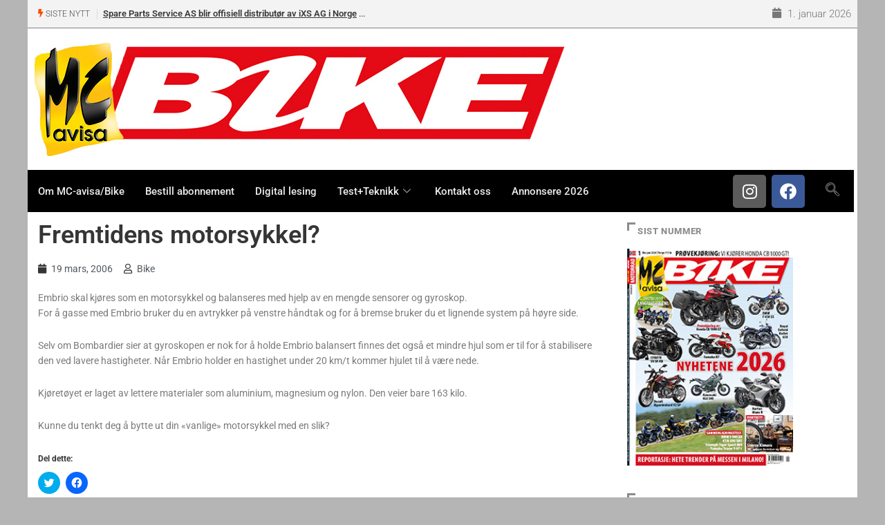

--- FILE ---
content_type: text/html; charset=utf-8
request_url: https://www.google.com/recaptcha/api2/anchor?ar=1&k=6Lca2aMUAAAAALiia3uujxL9ZQL3bwAlHN3D93Er&co=aHR0cHM6Ly93d3cuYmlrZS5ubzo0NDM.&hl=en&v=7gg7H51Q-naNfhmCP3_R47ho&size=invisible&anchor-ms=20000&execute-ms=30000&cb=haybck4ixmuh
body_size: 48429
content:
<!DOCTYPE HTML><html dir="ltr" lang="en"><head><meta http-equiv="Content-Type" content="text/html; charset=UTF-8">
<meta http-equiv="X-UA-Compatible" content="IE=edge">
<title>reCAPTCHA</title>
<style type="text/css">
/* cyrillic-ext */
@font-face {
  font-family: 'Roboto';
  font-style: normal;
  font-weight: 400;
  font-stretch: 100%;
  src: url(//fonts.gstatic.com/s/roboto/v48/KFO7CnqEu92Fr1ME7kSn66aGLdTylUAMa3GUBHMdazTgWw.woff2) format('woff2');
  unicode-range: U+0460-052F, U+1C80-1C8A, U+20B4, U+2DE0-2DFF, U+A640-A69F, U+FE2E-FE2F;
}
/* cyrillic */
@font-face {
  font-family: 'Roboto';
  font-style: normal;
  font-weight: 400;
  font-stretch: 100%;
  src: url(//fonts.gstatic.com/s/roboto/v48/KFO7CnqEu92Fr1ME7kSn66aGLdTylUAMa3iUBHMdazTgWw.woff2) format('woff2');
  unicode-range: U+0301, U+0400-045F, U+0490-0491, U+04B0-04B1, U+2116;
}
/* greek-ext */
@font-face {
  font-family: 'Roboto';
  font-style: normal;
  font-weight: 400;
  font-stretch: 100%;
  src: url(//fonts.gstatic.com/s/roboto/v48/KFO7CnqEu92Fr1ME7kSn66aGLdTylUAMa3CUBHMdazTgWw.woff2) format('woff2');
  unicode-range: U+1F00-1FFF;
}
/* greek */
@font-face {
  font-family: 'Roboto';
  font-style: normal;
  font-weight: 400;
  font-stretch: 100%;
  src: url(//fonts.gstatic.com/s/roboto/v48/KFO7CnqEu92Fr1ME7kSn66aGLdTylUAMa3-UBHMdazTgWw.woff2) format('woff2');
  unicode-range: U+0370-0377, U+037A-037F, U+0384-038A, U+038C, U+038E-03A1, U+03A3-03FF;
}
/* math */
@font-face {
  font-family: 'Roboto';
  font-style: normal;
  font-weight: 400;
  font-stretch: 100%;
  src: url(//fonts.gstatic.com/s/roboto/v48/KFO7CnqEu92Fr1ME7kSn66aGLdTylUAMawCUBHMdazTgWw.woff2) format('woff2');
  unicode-range: U+0302-0303, U+0305, U+0307-0308, U+0310, U+0312, U+0315, U+031A, U+0326-0327, U+032C, U+032F-0330, U+0332-0333, U+0338, U+033A, U+0346, U+034D, U+0391-03A1, U+03A3-03A9, U+03B1-03C9, U+03D1, U+03D5-03D6, U+03F0-03F1, U+03F4-03F5, U+2016-2017, U+2034-2038, U+203C, U+2040, U+2043, U+2047, U+2050, U+2057, U+205F, U+2070-2071, U+2074-208E, U+2090-209C, U+20D0-20DC, U+20E1, U+20E5-20EF, U+2100-2112, U+2114-2115, U+2117-2121, U+2123-214F, U+2190, U+2192, U+2194-21AE, U+21B0-21E5, U+21F1-21F2, U+21F4-2211, U+2213-2214, U+2216-22FF, U+2308-230B, U+2310, U+2319, U+231C-2321, U+2336-237A, U+237C, U+2395, U+239B-23B7, U+23D0, U+23DC-23E1, U+2474-2475, U+25AF, U+25B3, U+25B7, U+25BD, U+25C1, U+25CA, U+25CC, U+25FB, U+266D-266F, U+27C0-27FF, U+2900-2AFF, U+2B0E-2B11, U+2B30-2B4C, U+2BFE, U+3030, U+FF5B, U+FF5D, U+1D400-1D7FF, U+1EE00-1EEFF;
}
/* symbols */
@font-face {
  font-family: 'Roboto';
  font-style: normal;
  font-weight: 400;
  font-stretch: 100%;
  src: url(//fonts.gstatic.com/s/roboto/v48/KFO7CnqEu92Fr1ME7kSn66aGLdTylUAMaxKUBHMdazTgWw.woff2) format('woff2');
  unicode-range: U+0001-000C, U+000E-001F, U+007F-009F, U+20DD-20E0, U+20E2-20E4, U+2150-218F, U+2190, U+2192, U+2194-2199, U+21AF, U+21E6-21F0, U+21F3, U+2218-2219, U+2299, U+22C4-22C6, U+2300-243F, U+2440-244A, U+2460-24FF, U+25A0-27BF, U+2800-28FF, U+2921-2922, U+2981, U+29BF, U+29EB, U+2B00-2BFF, U+4DC0-4DFF, U+FFF9-FFFB, U+10140-1018E, U+10190-1019C, U+101A0, U+101D0-101FD, U+102E0-102FB, U+10E60-10E7E, U+1D2C0-1D2D3, U+1D2E0-1D37F, U+1F000-1F0FF, U+1F100-1F1AD, U+1F1E6-1F1FF, U+1F30D-1F30F, U+1F315, U+1F31C, U+1F31E, U+1F320-1F32C, U+1F336, U+1F378, U+1F37D, U+1F382, U+1F393-1F39F, U+1F3A7-1F3A8, U+1F3AC-1F3AF, U+1F3C2, U+1F3C4-1F3C6, U+1F3CA-1F3CE, U+1F3D4-1F3E0, U+1F3ED, U+1F3F1-1F3F3, U+1F3F5-1F3F7, U+1F408, U+1F415, U+1F41F, U+1F426, U+1F43F, U+1F441-1F442, U+1F444, U+1F446-1F449, U+1F44C-1F44E, U+1F453, U+1F46A, U+1F47D, U+1F4A3, U+1F4B0, U+1F4B3, U+1F4B9, U+1F4BB, U+1F4BF, U+1F4C8-1F4CB, U+1F4D6, U+1F4DA, U+1F4DF, U+1F4E3-1F4E6, U+1F4EA-1F4ED, U+1F4F7, U+1F4F9-1F4FB, U+1F4FD-1F4FE, U+1F503, U+1F507-1F50B, U+1F50D, U+1F512-1F513, U+1F53E-1F54A, U+1F54F-1F5FA, U+1F610, U+1F650-1F67F, U+1F687, U+1F68D, U+1F691, U+1F694, U+1F698, U+1F6AD, U+1F6B2, U+1F6B9-1F6BA, U+1F6BC, U+1F6C6-1F6CF, U+1F6D3-1F6D7, U+1F6E0-1F6EA, U+1F6F0-1F6F3, U+1F6F7-1F6FC, U+1F700-1F7FF, U+1F800-1F80B, U+1F810-1F847, U+1F850-1F859, U+1F860-1F887, U+1F890-1F8AD, U+1F8B0-1F8BB, U+1F8C0-1F8C1, U+1F900-1F90B, U+1F93B, U+1F946, U+1F984, U+1F996, U+1F9E9, U+1FA00-1FA6F, U+1FA70-1FA7C, U+1FA80-1FA89, U+1FA8F-1FAC6, U+1FACE-1FADC, U+1FADF-1FAE9, U+1FAF0-1FAF8, U+1FB00-1FBFF;
}
/* vietnamese */
@font-face {
  font-family: 'Roboto';
  font-style: normal;
  font-weight: 400;
  font-stretch: 100%;
  src: url(//fonts.gstatic.com/s/roboto/v48/KFO7CnqEu92Fr1ME7kSn66aGLdTylUAMa3OUBHMdazTgWw.woff2) format('woff2');
  unicode-range: U+0102-0103, U+0110-0111, U+0128-0129, U+0168-0169, U+01A0-01A1, U+01AF-01B0, U+0300-0301, U+0303-0304, U+0308-0309, U+0323, U+0329, U+1EA0-1EF9, U+20AB;
}
/* latin-ext */
@font-face {
  font-family: 'Roboto';
  font-style: normal;
  font-weight: 400;
  font-stretch: 100%;
  src: url(//fonts.gstatic.com/s/roboto/v48/KFO7CnqEu92Fr1ME7kSn66aGLdTylUAMa3KUBHMdazTgWw.woff2) format('woff2');
  unicode-range: U+0100-02BA, U+02BD-02C5, U+02C7-02CC, U+02CE-02D7, U+02DD-02FF, U+0304, U+0308, U+0329, U+1D00-1DBF, U+1E00-1E9F, U+1EF2-1EFF, U+2020, U+20A0-20AB, U+20AD-20C0, U+2113, U+2C60-2C7F, U+A720-A7FF;
}
/* latin */
@font-face {
  font-family: 'Roboto';
  font-style: normal;
  font-weight: 400;
  font-stretch: 100%;
  src: url(//fonts.gstatic.com/s/roboto/v48/KFO7CnqEu92Fr1ME7kSn66aGLdTylUAMa3yUBHMdazQ.woff2) format('woff2');
  unicode-range: U+0000-00FF, U+0131, U+0152-0153, U+02BB-02BC, U+02C6, U+02DA, U+02DC, U+0304, U+0308, U+0329, U+2000-206F, U+20AC, U+2122, U+2191, U+2193, U+2212, U+2215, U+FEFF, U+FFFD;
}
/* cyrillic-ext */
@font-face {
  font-family: 'Roboto';
  font-style: normal;
  font-weight: 500;
  font-stretch: 100%;
  src: url(//fonts.gstatic.com/s/roboto/v48/KFO7CnqEu92Fr1ME7kSn66aGLdTylUAMa3GUBHMdazTgWw.woff2) format('woff2');
  unicode-range: U+0460-052F, U+1C80-1C8A, U+20B4, U+2DE0-2DFF, U+A640-A69F, U+FE2E-FE2F;
}
/* cyrillic */
@font-face {
  font-family: 'Roboto';
  font-style: normal;
  font-weight: 500;
  font-stretch: 100%;
  src: url(//fonts.gstatic.com/s/roboto/v48/KFO7CnqEu92Fr1ME7kSn66aGLdTylUAMa3iUBHMdazTgWw.woff2) format('woff2');
  unicode-range: U+0301, U+0400-045F, U+0490-0491, U+04B0-04B1, U+2116;
}
/* greek-ext */
@font-face {
  font-family: 'Roboto';
  font-style: normal;
  font-weight: 500;
  font-stretch: 100%;
  src: url(//fonts.gstatic.com/s/roboto/v48/KFO7CnqEu92Fr1ME7kSn66aGLdTylUAMa3CUBHMdazTgWw.woff2) format('woff2');
  unicode-range: U+1F00-1FFF;
}
/* greek */
@font-face {
  font-family: 'Roboto';
  font-style: normal;
  font-weight: 500;
  font-stretch: 100%;
  src: url(//fonts.gstatic.com/s/roboto/v48/KFO7CnqEu92Fr1ME7kSn66aGLdTylUAMa3-UBHMdazTgWw.woff2) format('woff2');
  unicode-range: U+0370-0377, U+037A-037F, U+0384-038A, U+038C, U+038E-03A1, U+03A3-03FF;
}
/* math */
@font-face {
  font-family: 'Roboto';
  font-style: normal;
  font-weight: 500;
  font-stretch: 100%;
  src: url(//fonts.gstatic.com/s/roboto/v48/KFO7CnqEu92Fr1ME7kSn66aGLdTylUAMawCUBHMdazTgWw.woff2) format('woff2');
  unicode-range: U+0302-0303, U+0305, U+0307-0308, U+0310, U+0312, U+0315, U+031A, U+0326-0327, U+032C, U+032F-0330, U+0332-0333, U+0338, U+033A, U+0346, U+034D, U+0391-03A1, U+03A3-03A9, U+03B1-03C9, U+03D1, U+03D5-03D6, U+03F0-03F1, U+03F4-03F5, U+2016-2017, U+2034-2038, U+203C, U+2040, U+2043, U+2047, U+2050, U+2057, U+205F, U+2070-2071, U+2074-208E, U+2090-209C, U+20D0-20DC, U+20E1, U+20E5-20EF, U+2100-2112, U+2114-2115, U+2117-2121, U+2123-214F, U+2190, U+2192, U+2194-21AE, U+21B0-21E5, U+21F1-21F2, U+21F4-2211, U+2213-2214, U+2216-22FF, U+2308-230B, U+2310, U+2319, U+231C-2321, U+2336-237A, U+237C, U+2395, U+239B-23B7, U+23D0, U+23DC-23E1, U+2474-2475, U+25AF, U+25B3, U+25B7, U+25BD, U+25C1, U+25CA, U+25CC, U+25FB, U+266D-266F, U+27C0-27FF, U+2900-2AFF, U+2B0E-2B11, U+2B30-2B4C, U+2BFE, U+3030, U+FF5B, U+FF5D, U+1D400-1D7FF, U+1EE00-1EEFF;
}
/* symbols */
@font-face {
  font-family: 'Roboto';
  font-style: normal;
  font-weight: 500;
  font-stretch: 100%;
  src: url(//fonts.gstatic.com/s/roboto/v48/KFO7CnqEu92Fr1ME7kSn66aGLdTylUAMaxKUBHMdazTgWw.woff2) format('woff2');
  unicode-range: U+0001-000C, U+000E-001F, U+007F-009F, U+20DD-20E0, U+20E2-20E4, U+2150-218F, U+2190, U+2192, U+2194-2199, U+21AF, U+21E6-21F0, U+21F3, U+2218-2219, U+2299, U+22C4-22C6, U+2300-243F, U+2440-244A, U+2460-24FF, U+25A0-27BF, U+2800-28FF, U+2921-2922, U+2981, U+29BF, U+29EB, U+2B00-2BFF, U+4DC0-4DFF, U+FFF9-FFFB, U+10140-1018E, U+10190-1019C, U+101A0, U+101D0-101FD, U+102E0-102FB, U+10E60-10E7E, U+1D2C0-1D2D3, U+1D2E0-1D37F, U+1F000-1F0FF, U+1F100-1F1AD, U+1F1E6-1F1FF, U+1F30D-1F30F, U+1F315, U+1F31C, U+1F31E, U+1F320-1F32C, U+1F336, U+1F378, U+1F37D, U+1F382, U+1F393-1F39F, U+1F3A7-1F3A8, U+1F3AC-1F3AF, U+1F3C2, U+1F3C4-1F3C6, U+1F3CA-1F3CE, U+1F3D4-1F3E0, U+1F3ED, U+1F3F1-1F3F3, U+1F3F5-1F3F7, U+1F408, U+1F415, U+1F41F, U+1F426, U+1F43F, U+1F441-1F442, U+1F444, U+1F446-1F449, U+1F44C-1F44E, U+1F453, U+1F46A, U+1F47D, U+1F4A3, U+1F4B0, U+1F4B3, U+1F4B9, U+1F4BB, U+1F4BF, U+1F4C8-1F4CB, U+1F4D6, U+1F4DA, U+1F4DF, U+1F4E3-1F4E6, U+1F4EA-1F4ED, U+1F4F7, U+1F4F9-1F4FB, U+1F4FD-1F4FE, U+1F503, U+1F507-1F50B, U+1F50D, U+1F512-1F513, U+1F53E-1F54A, U+1F54F-1F5FA, U+1F610, U+1F650-1F67F, U+1F687, U+1F68D, U+1F691, U+1F694, U+1F698, U+1F6AD, U+1F6B2, U+1F6B9-1F6BA, U+1F6BC, U+1F6C6-1F6CF, U+1F6D3-1F6D7, U+1F6E0-1F6EA, U+1F6F0-1F6F3, U+1F6F7-1F6FC, U+1F700-1F7FF, U+1F800-1F80B, U+1F810-1F847, U+1F850-1F859, U+1F860-1F887, U+1F890-1F8AD, U+1F8B0-1F8BB, U+1F8C0-1F8C1, U+1F900-1F90B, U+1F93B, U+1F946, U+1F984, U+1F996, U+1F9E9, U+1FA00-1FA6F, U+1FA70-1FA7C, U+1FA80-1FA89, U+1FA8F-1FAC6, U+1FACE-1FADC, U+1FADF-1FAE9, U+1FAF0-1FAF8, U+1FB00-1FBFF;
}
/* vietnamese */
@font-face {
  font-family: 'Roboto';
  font-style: normal;
  font-weight: 500;
  font-stretch: 100%;
  src: url(//fonts.gstatic.com/s/roboto/v48/KFO7CnqEu92Fr1ME7kSn66aGLdTylUAMa3OUBHMdazTgWw.woff2) format('woff2');
  unicode-range: U+0102-0103, U+0110-0111, U+0128-0129, U+0168-0169, U+01A0-01A1, U+01AF-01B0, U+0300-0301, U+0303-0304, U+0308-0309, U+0323, U+0329, U+1EA0-1EF9, U+20AB;
}
/* latin-ext */
@font-face {
  font-family: 'Roboto';
  font-style: normal;
  font-weight: 500;
  font-stretch: 100%;
  src: url(//fonts.gstatic.com/s/roboto/v48/KFO7CnqEu92Fr1ME7kSn66aGLdTylUAMa3KUBHMdazTgWw.woff2) format('woff2');
  unicode-range: U+0100-02BA, U+02BD-02C5, U+02C7-02CC, U+02CE-02D7, U+02DD-02FF, U+0304, U+0308, U+0329, U+1D00-1DBF, U+1E00-1E9F, U+1EF2-1EFF, U+2020, U+20A0-20AB, U+20AD-20C0, U+2113, U+2C60-2C7F, U+A720-A7FF;
}
/* latin */
@font-face {
  font-family: 'Roboto';
  font-style: normal;
  font-weight: 500;
  font-stretch: 100%;
  src: url(//fonts.gstatic.com/s/roboto/v48/KFO7CnqEu92Fr1ME7kSn66aGLdTylUAMa3yUBHMdazQ.woff2) format('woff2');
  unicode-range: U+0000-00FF, U+0131, U+0152-0153, U+02BB-02BC, U+02C6, U+02DA, U+02DC, U+0304, U+0308, U+0329, U+2000-206F, U+20AC, U+2122, U+2191, U+2193, U+2212, U+2215, U+FEFF, U+FFFD;
}
/* cyrillic-ext */
@font-face {
  font-family: 'Roboto';
  font-style: normal;
  font-weight: 900;
  font-stretch: 100%;
  src: url(//fonts.gstatic.com/s/roboto/v48/KFO7CnqEu92Fr1ME7kSn66aGLdTylUAMa3GUBHMdazTgWw.woff2) format('woff2');
  unicode-range: U+0460-052F, U+1C80-1C8A, U+20B4, U+2DE0-2DFF, U+A640-A69F, U+FE2E-FE2F;
}
/* cyrillic */
@font-face {
  font-family: 'Roboto';
  font-style: normal;
  font-weight: 900;
  font-stretch: 100%;
  src: url(//fonts.gstatic.com/s/roboto/v48/KFO7CnqEu92Fr1ME7kSn66aGLdTylUAMa3iUBHMdazTgWw.woff2) format('woff2');
  unicode-range: U+0301, U+0400-045F, U+0490-0491, U+04B0-04B1, U+2116;
}
/* greek-ext */
@font-face {
  font-family: 'Roboto';
  font-style: normal;
  font-weight: 900;
  font-stretch: 100%;
  src: url(//fonts.gstatic.com/s/roboto/v48/KFO7CnqEu92Fr1ME7kSn66aGLdTylUAMa3CUBHMdazTgWw.woff2) format('woff2');
  unicode-range: U+1F00-1FFF;
}
/* greek */
@font-face {
  font-family: 'Roboto';
  font-style: normal;
  font-weight: 900;
  font-stretch: 100%;
  src: url(//fonts.gstatic.com/s/roboto/v48/KFO7CnqEu92Fr1ME7kSn66aGLdTylUAMa3-UBHMdazTgWw.woff2) format('woff2');
  unicode-range: U+0370-0377, U+037A-037F, U+0384-038A, U+038C, U+038E-03A1, U+03A3-03FF;
}
/* math */
@font-face {
  font-family: 'Roboto';
  font-style: normal;
  font-weight: 900;
  font-stretch: 100%;
  src: url(//fonts.gstatic.com/s/roboto/v48/KFO7CnqEu92Fr1ME7kSn66aGLdTylUAMawCUBHMdazTgWw.woff2) format('woff2');
  unicode-range: U+0302-0303, U+0305, U+0307-0308, U+0310, U+0312, U+0315, U+031A, U+0326-0327, U+032C, U+032F-0330, U+0332-0333, U+0338, U+033A, U+0346, U+034D, U+0391-03A1, U+03A3-03A9, U+03B1-03C9, U+03D1, U+03D5-03D6, U+03F0-03F1, U+03F4-03F5, U+2016-2017, U+2034-2038, U+203C, U+2040, U+2043, U+2047, U+2050, U+2057, U+205F, U+2070-2071, U+2074-208E, U+2090-209C, U+20D0-20DC, U+20E1, U+20E5-20EF, U+2100-2112, U+2114-2115, U+2117-2121, U+2123-214F, U+2190, U+2192, U+2194-21AE, U+21B0-21E5, U+21F1-21F2, U+21F4-2211, U+2213-2214, U+2216-22FF, U+2308-230B, U+2310, U+2319, U+231C-2321, U+2336-237A, U+237C, U+2395, U+239B-23B7, U+23D0, U+23DC-23E1, U+2474-2475, U+25AF, U+25B3, U+25B7, U+25BD, U+25C1, U+25CA, U+25CC, U+25FB, U+266D-266F, U+27C0-27FF, U+2900-2AFF, U+2B0E-2B11, U+2B30-2B4C, U+2BFE, U+3030, U+FF5B, U+FF5D, U+1D400-1D7FF, U+1EE00-1EEFF;
}
/* symbols */
@font-face {
  font-family: 'Roboto';
  font-style: normal;
  font-weight: 900;
  font-stretch: 100%;
  src: url(//fonts.gstatic.com/s/roboto/v48/KFO7CnqEu92Fr1ME7kSn66aGLdTylUAMaxKUBHMdazTgWw.woff2) format('woff2');
  unicode-range: U+0001-000C, U+000E-001F, U+007F-009F, U+20DD-20E0, U+20E2-20E4, U+2150-218F, U+2190, U+2192, U+2194-2199, U+21AF, U+21E6-21F0, U+21F3, U+2218-2219, U+2299, U+22C4-22C6, U+2300-243F, U+2440-244A, U+2460-24FF, U+25A0-27BF, U+2800-28FF, U+2921-2922, U+2981, U+29BF, U+29EB, U+2B00-2BFF, U+4DC0-4DFF, U+FFF9-FFFB, U+10140-1018E, U+10190-1019C, U+101A0, U+101D0-101FD, U+102E0-102FB, U+10E60-10E7E, U+1D2C0-1D2D3, U+1D2E0-1D37F, U+1F000-1F0FF, U+1F100-1F1AD, U+1F1E6-1F1FF, U+1F30D-1F30F, U+1F315, U+1F31C, U+1F31E, U+1F320-1F32C, U+1F336, U+1F378, U+1F37D, U+1F382, U+1F393-1F39F, U+1F3A7-1F3A8, U+1F3AC-1F3AF, U+1F3C2, U+1F3C4-1F3C6, U+1F3CA-1F3CE, U+1F3D4-1F3E0, U+1F3ED, U+1F3F1-1F3F3, U+1F3F5-1F3F7, U+1F408, U+1F415, U+1F41F, U+1F426, U+1F43F, U+1F441-1F442, U+1F444, U+1F446-1F449, U+1F44C-1F44E, U+1F453, U+1F46A, U+1F47D, U+1F4A3, U+1F4B0, U+1F4B3, U+1F4B9, U+1F4BB, U+1F4BF, U+1F4C8-1F4CB, U+1F4D6, U+1F4DA, U+1F4DF, U+1F4E3-1F4E6, U+1F4EA-1F4ED, U+1F4F7, U+1F4F9-1F4FB, U+1F4FD-1F4FE, U+1F503, U+1F507-1F50B, U+1F50D, U+1F512-1F513, U+1F53E-1F54A, U+1F54F-1F5FA, U+1F610, U+1F650-1F67F, U+1F687, U+1F68D, U+1F691, U+1F694, U+1F698, U+1F6AD, U+1F6B2, U+1F6B9-1F6BA, U+1F6BC, U+1F6C6-1F6CF, U+1F6D3-1F6D7, U+1F6E0-1F6EA, U+1F6F0-1F6F3, U+1F6F7-1F6FC, U+1F700-1F7FF, U+1F800-1F80B, U+1F810-1F847, U+1F850-1F859, U+1F860-1F887, U+1F890-1F8AD, U+1F8B0-1F8BB, U+1F8C0-1F8C1, U+1F900-1F90B, U+1F93B, U+1F946, U+1F984, U+1F996, U+1F9E9, U+1FA00-1FA6F, U+1FA70-1FA7C, U+1FA80-1FA89, U+1FA8F-1FAC6, U+1FACE-1FADC, U+1FADF-1FAE9, U+1FAF0-1FAF8, U+1FB00-1FBFF;
}
/* vietnamese */
@font-face {
  font-family: 'Roboto';
  font-style: normal;
  font-weight: 900;
  font-stretch: 100%;
  src: url(//fonts.gstatic.com/s/roboto/v48/KFO7CnqEu92Fr1ME7kSn66aGLdTylUAMa3OUBHMdazTgWw.woff2) format('woff2');
  unicode-range: U+0102-0103, U+0110-0111, U+0128-0129, U+0168-0169, U+01A0-01A1, U+01AF-01B0, U+0300-0301, U+0303-0304, U+0308-0309, U+0323, U+0329, U+1EA0-1EF9, U+20AB;
}
/* latin-ext */
@font-face {
  font-family: 'Roboto';
  font-style: normal;
  font-weight: 900;
  font-stretch: 100%;
  src: url(//fonts.gstatic.com/s/roboto/v48/KFO7CnqEu92Fr1ME7kSn66aGLdTylUAMa3KUBHMdazTgWw.woff2) format('woff2');
  unicode-range: U+0100-02BA, U+02BD-02C5, U+02C7-02CC, U+02CE-02D7, U+02DD-02FF, U+0304, U+0308, U+0329, U+1D00-1DBF, U+1E00-1E9F, U+1EF2-1EFF, U+2020, U+20A0-20AB, U+20AD-20C0, U+2113, U+2C60-2C7F, U+A720-A7FF;
}
/* latin */
@font-face {
  font-family: 'Roboto';
  font-style: normal;
  font-weight: 900;
  font-stretch: 100%;
  src: url(//fonts.gstatic.com/s/roboto/v48/KFO7CnqEu92Fr1ME7kSn66aGLdTylUAMa3yUBHMdazQ.woff2) format('woff2');
  unicode-range: U+0000-00FF, U+0131, U+0152-0153, U+02BB-02BC, U+02C6, U+02DA, U+02DC, U+0304, U+0308, U+0329, U+2000-206F, U+20AC, U+2122, U+2191, U+2193, U+2212, U+2215, U+FEFF, U+FFFD;
}

</style>
<link rel="stylesheet" type="text/css" href="https://www.gstatic.com/recaptcha/releases/7gg7H51Q-naNfhmCP3_R47ho/styles__ltr.css">
<script nonce="IJJSyBIm3EufSr9VdTZL-Q" type="text/javascript">window['__recaptcha_api'] = 'https://www.google.com/recaptcha/api2/';</script>
<script type="text/javascript" src="https://www.gstatic.com/recaptcha/releases/7gg7H51Q-naNfhmCP3_R47ho/recaptcha__en.js" nonce="IJJSyBIm3EufSr9VdTZL-Q">
      
    </script></head>
<body><div id="rc-anchor-alert" class="rc-anchor-alert"></div>
<input type="hidden" id="recaptcha-token" value="[base64]">
<script type="text/javascript" nonce="IJJSyBIm3EufSr9VdTZL-Q">
      recaptcha.anchor.Main.init("[\x22ainput\x22,[\x22bgdata\x22,\x22\x22,\[base64]/[base64]/bmV3IFpbdF0obVswXSk6Sz09Mj9uZXcgWlt0XShtWzBdLG1bMV0pOks9PTM/bmV3IFpbdF0obVswXSxtWzFdLG1bMl0pOks9PTQ/[base64]/[base64]/[base64]/[base64]/[base64]/[base64]/[base64]/[base64]/[base64]/[base64]/[base64]/[base64]/[base64]/[base64]\\u003d\\u003d\x22,\[base64]\\u003d\x22,\x22d8ObwqA4w69Zw73CscOow7zCg3BmRxvDp8OTTllCRcKFw7c1N0XCisOPwrPCvAVFw5sifUkiwowew7LChcKewq8OwoXCq8O3wrxQwp4iw6J7F1/DpDFJIBF+w6Y/VH5wHMK7wofDqhB5WV8nwqLDpMKrNw8IHkYJwpLDn8Kdw6bCmsOgwrAGw4HDn8OZwptaaMKYw5HDlMKhwrbCgHV9w5jClMK5b8O/M8Kqw5rDpcOResOTbDwnbArDoSsvw7IqwrnDuU3DqA3Cp8OKw5TDqgfDscOcfC/Dqhtgwr4/O8OBJETDqFTCumtHFcO2FDbCiytww4DCswcKw5HCrg/DoVtVwqhBfiUnwoEUwpdQWCDDn295dcOXw6sVwr/DqcK+HMOyWcKPw5rDmsOmTHBmw5vDp8K0w4NKw4rCs3PCscOMw4lKwp5sw4/[base64]/wo7DgcOSZ8O0ZcOnbADCusKbSMOSw5dvw7JoJ28kZ8KqwoPCh3bDqmzDsljDjMO2wqJIwrJ+wo/Cg2J7NmRLw7Z0SCjCowkkUAnCvxfCsmRELQAFN1HCpcO2AcOBaMOrw7jCmCDDicKTNMOaw611e8OlTnfChsK+NV9LLcOLPFnDuMO2VizCl8K1w4DDi8OjD8KEMsKbdHtMBDjDn8KrJhPCjcKfw7/[base64]/CqETDs8KTw6TCgQHDui/Dtz/DssKLwr7Cv8OdAsKHw4M/[base64]/DtAXDpHDDlcK0OAx7w5bDgcOswrzCrQTCs8KXesOrw6RswqEcbB1aRcKcwrzDscOIwoLCqMKCHsKBazvCrzRhwrvCnMK9PMKCwoBrwqpDNsOCw7k4Wk7CiMOEwpkQZsKxKRLClcOLfyglX2kadmLDp3xjBn/DgcKoPHgkSMOpbMKAw4bDuXLDqsOGw4MIw5jCmEzClcKNGljCksO2c8KhOSrDrE7DoWNZw7d2w55TwrnChGXDq8O+aHnDq8OfJ3vDlx/DpRIPw7jDui0Gwp0hwrLCl2gTwpgfMMKjKMKPwqzDqhc6w7bCucODUMOWwrtSw5UpwprCgAolBX/CgXLCrsKvw67CpU3Dqm0ASx4fJMKzwplawrXDk8Omwp7Dl2/CiTESwps1ccKWwqrDgsKpwpnCni0Jw5hGAcKmwp/Cr8K2XVYHwrIUccOUdsKzw5g3Zm/Chlwbw5fDk8K/S0M5RjrCuMK4M8O9wrHChMKRCcKXw5sSGcOqZzjDlFTDq8KMd8Oow5vCssKXwpE1cmNdwrtgXWnCkcKpw504fjDDuinDr8O/wr84BWgJw5PDplx7wp5jPDPDicKWw53ClmYUw5Bewp7CpDHDvANkw6XDlj/[base64]/PSzDrsKFdsOVDEhNwrciLMO6bSIUw5oXKgBbwoY8wq8RV8ORBcOTw4R2TEHDl2PCvh8pwpnDqMKxwppxfsKIw7DDjwLDqBjCrXlDS8KSw7nCpznCgMOoJ8O5DMK/[base64]/w5Y6Dn/ChEkhW2DCvFjCksKrKMOAAMKMwprCisOcwpRaI8OqwqR+WUjDuMKYMCXCsh9rCXjDpMO1w6XDjcOZwpZSwpDClMKHw5Fjw4l4w4Ykw7zDqglaw6MfwrEBw5wMScKLWsK3d8Kgw5w1McK2wp9QdcONw5c/[base64]/CpSHCqDnCncOMEsKDwpPDrgfDjcOUwp3ClE9zb8OFe8Krw6PCgm7CrMK8OsOHw4PCs8OmOXlgw4/CqEPDkU/DkHFjRcOzSEhpJ8KSw7LCpcKOS23CiiHDrArChcK/[base64]/CmMOmcMKLwqDCvcKNw5ghwoIUwo1owrnCr8Oew7EjwqnCrcOYw6PCqg8ZEMOqdcKjSn/ChTQXwo/Ciid3w4bDqXRewqMZw7XDrx3DpGBBNMKUwqhcEcO3AcKmAcKIwrUcw7/[base64]/Dp8KUEjEMw6p8w6RbCsKEScORIXhSK0/Cgj7DlxzCkHfDoUrDtcKpwpwNwr7CocK9IlnDnyjCicKwCyzDkWrDkcKow7RDF8KaBWIFw53DiknDtQ/Dv8KEWcO/wqfDlxQ0YyjCtAPDhmbCjgoSUC3CgsOiwp1KwpfDkcOxVkzCmgF+J0nDg8KSwprCtF/DvMOYPVfDjcOJXFtPw5MTw7jCu8OPdl7Cn8K0BjM5AsO5YCrCgyjDrMOaTEbCuh5pFMKBwr7Dm8KhMMOOw5HCsjtOwr1OwppoCADDlsOnKcKJwr94FnNOMR5PJMKOJidcUybComNXHjclwovCqXDCn8Kew5LDhMOJw5ENKS7ChsKFwoBNSibDj8O4XxZ/wpUGfzplH8Ofw63Dn8KLw7Rlw7EuYyLCuV5WOcKNw6xGfMKRw7oEwqhqbsKNw7AqEh0xw6RhbMKAw7NnwpDChcK/LEjDicK4RCcFw5E8w7pxZC7CssKIEHbDnz0+ExwzUAwzwpBCQCXCsj3Dm8KpAQ5hCMO3EsKAwrU9fAPDilbClF9sw6UzQSHDl8O7woPCvW/Ds8OHIsO7w5N4SR5JH07DjSVkwqnDr8KKBDfDpcK+PBYmEMOdw73DmcKOw5rCrivChcOYBHrCgMKaw6IYw7/CgBHCu8OlLcOkwpQ/JWkAwqrCpQ1uQyHDiRwXZzIyw7orw4XDm8Olw6s6DhdgNjsGwpPDhwTCgH4zE8K/NTPDocOZMwjDgjvDqMKFBjAgYsKgw7DDp1gtw5jDg8OdMsOow7LCr8OEw59Yw6PDtcKWXCzCpX1dwrTCuMKVw6pBXVnDt8KHJMK/w6AKTsOJw6XCssOMw4vCqcOEO8OOwpvDisKZNgEYUxNLPTATwq0iakRqB3k1DcK9b8KabnPCjcOjFjkiw5bDhwfCmMKDB8OZFcO3wqjDqlYnfRZWw7hXAcKnw7kjXsOWw7HCimbCiAYiw63DrF5Xw5xoCFsfw5PCg8OGbETDrcKqSsOGU8KBLsOnw6/ColLDrMKRPcO6ElrDow/[base64]/[base64]/[base64]/AHvCsmrCiXUSEcOqw54MVkvCk8OIOMKXKcKQYMKGGMOhw4zDvG7CtVXDp2F2AsKWTcOvDMOXw61fDgJ2w5xlQjJkTcOdWCtXAMKtZwUtw7fCnA8mKwhAHsOtwoBNcmTDvcK3CMO5w6vDtBc+NMOJw54hLsOjMEgJwqpEXWnDssOKRcK5wrTCiArCvSAFwrwudcK/wqLDmGZPdsKewpNWLsKRwrduw6LCl8KcNT7Cj8KEGWHCth8Uw64xRsOFTsOgSMK0wo0vw6HCrBhWwoEWw6UDw74PwqpAR8O4MQJmwqFmw7tMBxbDkcOww5DCjFAhw4JgI8Ohw4fDjMOwbBFWwqvCmh/Ck3/[base64]/GRLDtW/CvDEVCMOXECPDs8Oyw4EJby87wrXCnsO2ZTrCslNdw4vCqE9eK8KIKMOOw5Jrw5VMZFRJw5TCmhbDmcK5JC5SZzYAIWrCgsOMfQPDsDvCqVkib8OQw4nCh8KDWwM/wq4AwqnCpDc6T2HCsAsDwqRdwq5rWGclEMKrwq7DusKOwo0nwqfDo8OIEn7Do8Ojwq0bw4fCt1XDmsOjFBTCjcOuw4BRw7wHwqLCj8Kvwo01wr3CtWXDiMOmwodjGDrCsMKHR1HDnUITd17CkMOee8K/SMONwotjIsK2w7RrSUtJJDbCqy11Bjhrw65FZFITSzkoEkcew5Uuw6oMwoMywq3CrTYdw7g4w6FxTcOtw4UJEMKzdcODwpRZw6xJaXpywqJyIMKmw4Jow5XDhGhsw4luRMOyUm5ew5rCnsOIUsOHwoASIBgjLcKaFX/DvR1bwpbDssOkKn7ClEfCscOvJsOpXcK3fMK1wp/Cg1ZkwoAgwqDDsFXCpcOgFcOww4jDmMO1woMxwqBSw6IXdDnCsMKaAsKFHcOvdmHDjgLDl8OMw4nDi1JMwoxhw6jDucOmwqt5wqHCosKBVcK0esO/EcKBaFHDnF9fwqbDkGFCaQnDpsOKZmkADcOjJMO2w5xOZXbDj8KCD8OCfhHDo0PChMOMw6fDpztnwqh/woZOw6XCuw/CkMOPQAkewpBHwoDDv8OEw7XCrcOEwqEowrbDn8KCw4nCk8KrwrTDvEPCk1VmHhs1wobDtsODw488T38TXQHDkSIeHsKuw5ckwofDocKGw63DhcKiw6ACw7oSD8O1wqwgw6JtGMOBwp/CqnjCq8Ocw7vCrMOjCsKLVMO/wo9YPMOnAcOWW2fDlMOnw5jDnzfCt8KwwoYWwr3CkMKlwq3CmU9fwq3DrcOEIsOYYsOtCcOQBsOyw4VVwobCmMOgw6XCpcOcw73DpsOxdcKJw6A4w5pWIsKTwrpwwpvClRwrXwkrw6Znw79CViRxZcOgwpPCi8Oyw5bCunPDiR41d8ODYcOcE8OswqjCo8KAdg/DtzBeBS/[base64]/Cv3sHIMO9OiFowrPCn8OKZn7CgcKow59qJMKgc8OnwpR9w4lgfsOKw5k2Gjttdi18dF/Cp8KiLsK4MXvDlsKVKMKNaH4AwpLCisOxa8O6eCHDm8OAw7I8KsO9w5Zfw44/e2BuccOOKl/ChSzCg8OBH8OTHjTCs8OUwoxtwqYZwrPDt8KEwp/DjW8Iw68qwqw/esKjW8OfZTNXPMKEw67Dni1bbiHDlMOmLWtkKsKeCEMdwohwb3bDpcOWMcK1UwrDolbClw0EGcO7w4AAXytUM0zDg8K6G1PDgcO+woBzH8KrwqfDt8OYbcOLZsKewpDCtsK5w43Dm1JOw7/[base64]/DiMKmdhDCmsKrw4jDuDzCsiUiVMO1w7h5w7TCuDsIwobCmnM0BcK5w6R3w4Iaw6VfFcOAXsKALsKyY8K2wqRZwrRywp5TRsO/esOOMsOjw7jDkcKWwqXDtjhXw4PCrRprRcO9CsOES8K3C8OJEzMuBsOPw7rCksOlw4zCs8OEU3xDL8Krc2QMwpvCvMKVw7DCisKyV8KMSxFHFw5tQDwBUMODSsKOwr7Cn8KJw7gtw5XCqsK8w757ZcOJb8OJdMKNw6cqw57CqcOJwrLDtMK/wpcoE3bCjwnCtcOeSXnCl8Knw7vCkiXDrWTCm8Kmwp9bDcOxTsOZw6DChiTDgSV8wp3DvcK0S8O+w6TDncKCwqZGC8Kuw4zCpcO9AcKQwrRoXMKQSAnDssKew67CpmAFw5rDoMKUYGTDsGbCoMKWw4Row4wtMMKNw7Nnd8OxdT/ClcK9BjvCqXHDmSlac8OiQkzDlhbChwXCj2HCt1DCl0IjY8KJCMK4w5nDg8O6w5zDihTCmUjCrFfDh8Olw6kZdj3DgDnDhj/DucKOPsOUw6plwr02UsKHallxw4JAUngJwo/CnMOAFMKsNwLDvE7CpsOMwrfDjDtOwoXDkXvDsFwZSyHDoVIIVzHDjcOuKcO7w4oHw5kbw5w8bDJ9L2jCisKjw4DCunl/[base64]/[base64]/DjsOXbMKLe29/U04hw65OZcK4wo3DhFBmKcKUwr4tw68sCS/Culxabmk4HmnCl3VVfS3DminDlgBNw5vDn0tAw4zDtcK2D2QPwpPCrcK4w5Ntw6d+w6dUa8KkwpHCojLCmXvCploew6zDszDClMO+wpw8wo8JaMKEwrTCnMOpwpNAw4cnw7zCgw7DmEARZC/[base64]/Dn1nDl8O3w5LDj0PDgn7DsFTCncKMw4kqw4wcG2I3DsKIwoXCkxvCucO0wqfCmTlMPXhHRxTDpVASw7rDmipqw5lQdFHCmsKwwrvDqMK/bSbCriPChcOWIMO2PjgPwqzDj8KNwpvCslRtJsOOJ8OAwoPCnWzCoBvDtFTCgHjCt3N6KMKZBVVkEw8xwphgRsOcw6UNSsK4YTsQcyjDpiPCjsK2cDrDrwwDLcKrME7Dq8Ocd1HDq8OSbMO3KQR9w5TDocOySG/CusOvQW7DlEQYwqRKwqdIwrcKwpwIwpYkZ1HDi3PDpMKSCCcTYRXCtsKwwrsYNl7ClcODUh/Dsx3DiMKNC8KfLsKkC8O9w64Xwr3DtSLDkQvDpkJ8w6/DsMOlDjEow7otfMOzZsKRwqBpQcKxGx5bHTB9wrhzSD/DlXfDo8OsVhDDrcOzwpXCm8K3AwxVwqDCgsOUwo7Ch13CpVg+fG83EMKbB8OiN8K7fcKowrgEwojCn8K3BsKlfx/DvQMEwpYdUsK0wp/DtMKdwpwNwpZVA1DCrH3Chj3DmmfCmQl+woAVIxw2M0tDw5AUXsKtwp/DtmTCvcOIU2LCgg7DuijClWwOSXc6R2sCw6BhPcKtd8O8w7BmenfCpcKNw5/DkzzCnMOzEgN1NmrDhMK7wqBJwqcewqrDu357TMKlC8OGaXLCkUkwwonDlsOzwp4wwr9lesORw4lYw4ogwpkEQcKpw4HDucKmAcKqKmfCjWlvwrXCghbDvMKTw7FIHcKBw7zChyo2B3jDsDplT0nDvGVnw7/[base64]/Dqmx2w5YSFWPDg8ObDMOdwr/[base64]/[base64]/DlsOww5/Dh8K5WMKed8OHJlh3wqwuw4cpOFnCtg/CpD7CscOPw6IoWsOgb0wcwqIgIcOsQwY+w6DDmsKiw6/[base64]/DhMK2Yz3DnC5twoTCoBEuVsKIw77Dm8Kcwp1qwpgpbMKeOSrCojrDjW8qEcKew7I/[base64]/[base64]/DmsOhKMOoVDd8wqvDkwzDlMO9VUUNQsO4worDhEYWwrrDgsKiw4how7zDpwAkOsOuFcOtTDHDucOofFl6woAZfsOxJEXDuFhrwrw5wrFmwqRwfy/[base64]/Cv0NkYGYdw6zCqDIJw4luC8K2wo5xQ8OXLkVFaEN1UcK/wqPDlwAKP8OJwq1zX8OwCsKdwo3DvXwIw5fClsK/wqlow503cMOlwqvCrSHCrcKXwpnDlMOzUMKyCDXDoSnCrj3DrcKvwoTCrsK7w6V5wrwsw5DDk0DDvsOewrXCghTDjMKhJmYSw4UUwpRNWcOqw6QNTMONwrTCkyTDlHHDvDg+wpBWwrvDiy/DuMOVWcOvwq/CqcKow6owNgLDrDdkwoAwwr8Gwp9Mw44hOsKYMBrCq8Oxwp3CscKhFnxiwpFoa2t1w7DDpkXCvHZrQcOMVAfDmXLDq8K6wo/[base64]/d8Onw7VABjMXOxXCgWY0QlJ5wqDDkXFGWHjDnTjDvMK8HsOCTlLCm0haGMKQw6LCgB8TwqTClBbCvMOOUMKkL1QCBMKqwpYrwqETVMOxAMOKGxTDosOGRWk0wq3ChmNcF8O1w7jCmMOVw7/Dj8KywqRRw6JPwrZrw403w5XCklczw7FbD1vCqMO0f8Krwoxdw5XCq2Rww78cw6zDjAfCrh/CncKJwoQHJ8OlO8KzQAjCs8K3W8Kbw5dQw6zCmTttwrAhCGnDgxN4w4oBPwdgekvCrsKBwrPDqcOBXHVywrTCk2cRYcOyGCJ6w4BBworCi2PChkzDtx/CisO3wopXw5JQwqfCl8OIScOJWRfCvMKowptfw4xQw6Ffw45nw7EAwrBuw5slIHxYwr0nAHAfXSjCj282w5nDtMKAw6PCmcKYFMOrNsOsw4NFwoF/[base64]/CqcONwqAzwoggwpljD8Osw5YEYsOgw5crXXzDqChPMwbCrlvCjQ94w7HCljXDqMK/w7zCpxE0ZcKrUGI3ccKiVcO9wo/Dg8Odw5Rxw4HCusOwdlLDnEtOwoXDiGgkJcK5wpN7wqPCtyDCoUl9diUbw6vDmsOcw7towr8cw7vDqcKaOnnDhsKSwrsLwpMGMMO5SA/CqsOfwpnCpMOzwoLDl2YQw5XDgAYjwpQ2AxTDusOEdgtCdwgAF8O+T8OiQ2JnN8KUw7rDv3ZJwrU8B0LDgXJsw7/[base64]/[base64]/DmMOXwqDCuTw1EcKPCxk4NcK/w6k2TsKfSsKvwoLCqcKYaxhoKkrDqsO0XcK+MUcpTUHCg8ODNkRZIkcowpwow6ceH8KBwoBkwrjDnGN/[base64]/CvDgow4E0wrjDg8K2J8KGwq8jw5ZpecOvw49rwpwmw5nDgX7CtsKVw4B/MD5zw6pCHh/Dp3PDiEl/EQYjw5ZOGnB0wqYVA8OkUsKjwqfCqWnDnsK4wq/Cg8KIw7hWLTLCpGw3wq9EE8KCwp3CgFxWKUXCmcKSE8OvGAoAw6bCkVzCo29mwphFw7LCtcO9RytVPFZfQsORRcKqWMK0w5/Cn8Ohwo0zwokta03CuMOmLBIYwp/DiMOVESonHcKeEXPCuXsxwrQEOsOEw7gSwrR2OHpkDhg/w6w/LsKTw5bDhBIfYhbCn8K5RBvCocK3w5xgO0l0NgzCkDHCqMK/wp7DkcOONcKow4kMw4fDiMKMM8KJLcOnE0wzw65yE8Kawqlnw4PDlWbCmMKBZMKmwo/CuDvDsXrDuMOceT5Dw6EvewLCnGjDtSbCocKOUyJHwo3Dgm7DrsOAw5vDp8OKDyEqKMOiwojCnwrDl8KnF2FGw44KwqnDi33Dk1tnJMOtwrrCoMOHGhjDr8KyeB/Dk8OhdT/CjsOBT3fCpUU7b8KqAMKZw4LCqcKOwrfDqQrDkcKbw550fcOBw5R/w73DiSbCuQnDp8OMAxDCvVnCksONIBHDt8Omw5rCgFlmPcOwRiPDo8KgZcOvUMKcw5EAwp9SwrvCu8OkwoHDmcKQwrh/wrHCl8Oqw6zDr2HDmgRNHiYRNG9ywpdRK8OEwrJfwq3DiWJTV3fCig8zw7gbwp89w6vDnWvCtnAAw6fClGY5wqDDsBzDkHVrwoJ0w4YMw4Q9Zy/CucKKXMOEwobCq8OIwqh0w7YRZBxYSxdtXnTCohEYT8O5w7fClC8AGAfDhi8jR8KYwrbDgsK5S8Ouw4tUw40IwoPCoR1lw7d0JjNmSXtZMMOYVsOkwq96woXDmsKbwqQVIcKjwqFNJ8KowokDDQsuwpR+w53CjcO7EMOAwpDCo8Obw4/CicKpX2EkMQrClyI+GMOQwpLDlBfDlSXDjjzCvcOvw6EEOiTCpFnDq8KoN8OYw59tw6FTw5DDvcKZwpxQAx7CgTxsSA86wpPDs8K/AMO7wr7CjQYKw7cRRWTDjcO0aMK5KcKOXMOQw6bDnG5Ew4TChsKfwph2wqbCt2/[base64]/w6N8V3/DnsKWwp/Djx/ClSvDkMONIFbCjcOFRl3DosK5w6k4wp/[base64]/CnsKYV8OiRADCpQ1Qw5UpJFTCml4BBcOPw7LDsDTDiUlxB8OQfiUswqzDs2Vfw4I8cMOvwoTCp8O1ecOWw4bDhw/Dm2JCw7c1wpnDi8Osw61FH8KGw4/DtsKHw5BpH8KqS8OaHV/CuBrCvcKFw7s1UMOrKcKPw4cCB8Kiw7vCpHcvw4XDlg3DjScZEAd7w443aMKSw57DpATCjMO/w5XDlBAzW8OGYcKCPkjDlwHCsBAUDA/Dn3BZasKAHgzDqsOJw41SGF7CkE/[base64]/JcOpZG5ZEsOoEyTCoMOVVMKkWMKUB1XCoirCgsKyT1I9VShIwqx4QC1qw6rCuCPCvyLDoyjDgR4qFsOqJVodw5NKwr/[base64]/CmcOpTWXDvmFcVsKUw4I/ZcOGw7bDugQvw7/DqMKCNQhmwoY4fcO3LsK9wrhaI0/Ds3tzZcOsBDvCi8K3WsKcQEfDhlHDncOGQiArw49cwq7ChwnCgwXCjDDCgsO4wo/[base64]/[base64]/Du8KlIFvCjsOJeTfCrsKJOcK7c8OXwr8Xw5QpwrNtwr/[base64]/CqljDhMOnc3oww402wrvCgxh1eWdcUMK+MXrCu8OgeMOowrdFf8K0w5oNw6rDssObw4ECwo82wok3IsK4w4M3MhrDjyJYwrs/w7DCgsODMBsqccOmICvDk1jDjQEgKQMAwrlxworDmVrDnD/Ciml/[base64]/DosOowoXCihjCsMK9LjXCksKfwpIUw4HDnk5Xw5gMMcKEY8Knw7bDp8KKQG9dwq7DhygaTQZfRsOBw49vNMKGwrXCgwzCnDBiT8KTEzPCp8KqwpzCs8Kaw7rDhUVEJgAsQHhxCMKywqtpSnXCj8KHA8KBPDzCiSHDoh/ChcOTwq3Cv3LDscOEwqXCssOhTcKUIcOWa3/Cg1xgXcKawpfClcKOwqXDpcOYw7d/wrksw67DqcOmG8Kcwp3CpRPCgcK4UQ7DlsO+w6JAZAjCpsO5CcOTWMKxw4XCjcKZOj3Cp1jClcKrw7cHw4k0w7N3VFkLCQVuwrTCkxrDjClPYhMTw6ADfj4jMMOEYiQKw7MiOn0kwooRKMKGaMKpIx7DrlvCicORw7/DhxrCpsKpGDwQMV/Di8Knw4DDpMKHacOpKcKPwrPDrXPCucKRAnPDu8KHO8Oww7nDhMOTfF/CvyfDkCTDvcOMQsOlccOSW8O3w5UkFsOrwqnDmsOacxLCvyEJwqjClFUBwoxnw5PDuMKWw4kqM8OIwqLDm03DtkHDmsKQc1Z8fsO/w4/[base64]/w4dLM8OGDzEQw4LDqHvDoBjDswJbQ8K4wooWeMKow5I7w6HDssKrL0/Dr8K9WnvCk0fCqsOsD8Orw43CjWU3wonCuMOyw4vDvsK9wpXCnFMXFcO8PnR4w7DCkcKxwqjCsMODwoDCqMOUwoMLw6Zuc8Kew4LDvSU7UH82w6xmLMKDwrDCoMOYw61hw6fDqMO9K8Olw5XCnsKBZCXDt8KgwoNhw4kQw6YHYVIpw7MzPnAuLsK4V3HDsnQGHGIpwo/DhsOmTcOGB8Olw7tfwpVuw6jCvcOnwqrCncKEdD7CqUjCri1ERU/Cs8O3wolkexVpw4LCoWhewrHChsKKLcOcwrEswo1qwqR1wrNPwpfDthLCvV7Dhx/CvR3CsRMqD8OhVsOQLEnDnX7CjDgzfMK2wpXCtsO7w48oacOpNcOMwrrCs8KXI0XDq8Kbwp80wpZAwoDCs8OvSF/CisKnD8Olw4LCnMKgwrsvwqEhBxXDtsKiV27DmRnCj0AZRmZUIMO+w6/CtBJQJk/CvMK9A8OiY8OWOAtpa04YJjTCo3LDosK1w5TCg8KxwrVIw5nDhTzCjSDDoizCvcOfwprCsMOgwrptwqQ4EytXdVROwoXDukDDuQzCggXCvsKBHjxkUHZYwpwdwoV6VsKcw7RVTFzClcKRw6fCr8Ksb8O8T8Kqw57Cl8KmwrnDjT/CtcO7w4PDlsKsJ0g2wrbCisOCwrvDgAhgw7fDkMKTw4XDkzhKw4lBKsKlXyLCusK+w5whTcOYI0XCvn55IGJwaMKRw6ldLg7DqV7CnCNMLVNlTTfDhsOow57CpVrCoBwBcSl+wqQGNnwowq7CmcKqwoJpw7F1wqvDnMOnwrAqw7Q0wpjDoS3DqhbCsMKOworDjh/CkDnDh8O9wrlwwphHwqkEE8KOwrvCswpRAMKyw5cZfcOnZsOGbcKmLhRwNMKwDcONdlV+aXVvw6Rbw4TCiFAycMKdKWklwoVQHnTCpUTDqMORwoAOw6XCrsO8wpnDmiHDlmoKw4cLfsOzw4QSw77DqcOCG8Ktw5nCpzEAw41JL8Kcw4t9OkAswrHDhsKLHsKewoY0e3/CgMOGasOow4/CssK/wqgjFMO5w7DCjcOmXsKSZC7DnMKhwoHChDTDnj7CkcKww77CmsOrY8KHw4/CucOAL17DqUbCog7Dh8Obw5xwwofDu3c5w4J1w6lZK8Obw4/CjxHDp8OWDcKCH2FrKMKARhDDmMOMTh5PGMOCN8K5w6MbwonCvwk/F8OzwrFtNyzDr8Kvw5TDu8K6wr5ew6XCnlhoG8K5w4t2cj/[base64]/DvsKIwr3CjcOAJ8KzwqHDp8O6w5tcw5bCu8O7wposwqrCt8KywqDDpCEaw7TCmAvCmcKIPkfDrSDDpyzDk2JGI8OuOw7CoU1mwp5Cwpxkwq3Dhkwrwq5mw6/DmsK9w49pwpPDi8KMTTFaCcOxV8OKGcKVwoDClFTCv3fClC8Vw6jClULDhG0vZ8Kjw4XCl8KNw4vCiMOTw77Ci8OJXMKBwq/DuH/DrDPDlcOZTMKuaMKVJhdbw4XDi2vCsMOOPcOLV8K1FgE6RMOtZMOsWwrDkyFtS8K3w7nDn8Oaw6bCnUMlw7s3w4gcw4FBwp/[base64]/cxdXwoPDn8K0NGTDoAzCpF0ECcOewoUHE8OKA2RZwo/[base64]/w6TDuTfCpMKawq0mT8O9w7FMw7oswr/[base64]/[base64]/DsMOyEgNAwqt0wrkfBwsewrhCJMKMEcOKwp5ewqFFwqzDrcKVwqE5GcOOwr/[base64]/DhVIaP8KOEkXCocKVwq0WwoHDs2nDj3F6w4h5cw/DkcKTH8Kjw4LDuytYZAV7Y8KQKcKtIDfCiMODEcKpwo5YRcKlwqNTQsKpwqABfGfCusOkw5/CscK6wqcQWw4XwqLDoAkcb1DCgTsMwrF9wp3DmFR5w7AMIRsHwqUUwq/ChsKcw4XDhHNxwow+B8K9w7ArBMKMwo/CpMK2RcK5w78yUGAaw7HDvsOmdBLDocKzw45KwrjDpVwQwqlVRMKLwpfCkcK8DcKJHCjCvwtuUV7DkMKTD3zCmEnDvMK8woLCs8Oyw7w0TznCkmfCrV8YwoNHT8KYEcKDBUDCr8KZwoMewop5dUvCjljCosK6Nk1oHl0GJEvCgsKLwqUPw6/ChMKIwqk/HDgNNR0XYcOYIMODw4BueMKJw6c2wrtKw6HDgVrDuw7Cv8O+SXoSw4jCry8Iw5HDnsKHw5o9w6xdScKlwqwzVsKlw6Mcw4/Dg8OCXcKww4DDnsOMG8KkD8K8dsOyOzXCuCTDtTkLw5HCvjRUICDCp8OUAsOzw4howrQRK8OSwo/Cp8OlQhPChHRew5XCqmrDhAQow7d/wqPClwwrV11lw5fDiV4SwpfDvMKJwoFQwoc/wpPChsKUUXc5EFXCmGh0S8KEe8KnNQnCt8OvYQklw7vDqMKMw5XDgz3ChsKlSwc6wrd9wqXCuWLDlsO0w7fCoMKdwpjCvcKtw6paMMKSDXh8w4URe1JUw7ogwprCt8OCw55NCMK5UcOdHsK6CUvDj2/Drwc/[base64]/CnTrDoV3DpkADR8KuHAPDiVprbcKhCcOENcOxw7jDlsK/[base64]/Cp2LCpMK8woIBE8KTw4oUPWfDuHAdMMOjdMKHLcOacsKiTGjDijrClXrCk23CqBrDhsOqw7pvwo5Owq7CqcK6w6nChltSw4oaEsOKw5/DjcKrwpDDmBkFY8OdXsOww5JsfzjDgMOew5QnFMKVWsOYNE7ClsK2w6N8GmBMWhTCoBXCu8O3Ah/Cp1BQw7fDlx3DlTPClMKSEE/[base64]/fcKEC8OySMOZMcKAQnEPBMKcasOGd2l2w6vCvFzCgFfClh/CihPDr01cwqUaOMO5E3crwpzCvi5lDBnCt3M0w7XDjWfDiMOow5DCtVhQw5DChx5IwrDCucK3w5/Dm8KSJDbClsKoOxQ9wqsSwrN/[base64]/DjcKVwrpdwqBgaGLCvWUhwqbCnMKEwonDpcKfwoFbHnnCmsOcMmwpwpfDisOcKRQXI8OowqLChDLDr8O1Xy4kwofCpMKBEcO3Th/CjsO+wrzDmMK/w5bDjVhRw4FnUDBbw69bcmppG1/Cm8O1PWHCjRTCg2vCnsOtPmXCo8KxGBLCkl/Cq19me8KTw7XCtXPDoGE+EUvDk2fDqMKhwow3GBVWbcOVfMKSwo/CvMOCBjPDhCLDtcOHG8O6wprDv8K3cDPDl1TChS9ZwrvDssKsGsO+ZCtneHvCl8KCEsOkB8KhHU/Ci8KfDsKjZW3DqXzDtsOhB8Ohwp51wpbDi8KNw6rDqjcHP27CrjUpw67Cv8O7WcOkwpLDoTHDosKLwoLDjMK4eFfCj8OKfh02w4hzKHvCosOVw43Dr8OXK38iw7gDw7XCnltMw6EqcEjCrQZmw6XDmmfCgS/DscKwHWLDncOXwo7DqMKzw5Q7aSQBw4UvN8OeMMOCPU3Dp8KYwo/DscOMBsOmwoN+O8OewovCisKew5RUVsKvU8K1DjnCrcOiw6ITw41Sw5jDo1PClMKfw6bCpVbCosKdwqPCo8K3BMOTdwxkwqDCiz82UMKxw4zClMKXwrfDscKMacKNwoLDusOjA8K4wq/Ds8KTw6DDtngUWBUnw53DoT/[base64]/DnVY3w5zClMOewohawpXCp8ODwq3DqzzDlVIUXmbDizknEMKVdMO5w6IadcKpSsKpO3snw7/ChMKlYRzCh8Kcw6M5VSDCpMO1wp98wqMVA8OtWMKMGgTCp1NCA8Ocw7LCjjYhSMO3LMKjw4xue8Kwwo4MKy0/wpsKQ0TDrMKKwoccZSDChSxGKTzDnxw9VsOkwpfCty0Rw6XDkMOSw4IeEcOWw5LDqsOvEMKsw4jDkyLDtE4jc8Kww6shw5lEBcKuwpUiYcKVw6TDh0pUAGnCtw09clp7w4/CsGbChcKTw4XDjXRLDcObYhrClwzDmhDDlwjDoxfDusKxw7fDggdmwowbfcOnwrfCvzHCusOBb8Kfw63DtzgfZ0zDi8OCwrbDnFA5BlHDt8K/[base64]/woV9TRjDhW/ClhciM1PCm8Ogw6VIVnpGw5wcbG9QAy1Fw5tWw5Ykwoglw6rDvxnCl0nDrgPDuCXDiGI/IiMxJH7CmkQhB8OqwovCtnnCr8K5LcOsPcOOwpvDrcKaasOPw6g5wrbDoXbCo8KzVQUhDhIqwr4IIAI1w5oIwrBCA8KaT8OSwq48Mn3ChgnCrHrCucODwpVleRZ1w5HDgMKzD8OVIMK8wpzChMOBYm90cQTCs1jCvsK7XMOiRMKyTmTDt8KrDsOXZ8KFL8ODw4/DkCnDi0MOLMOgwovClD/Djh8JwrPDosO0wrHChsK2cAfCqsKEwoQzw4fCvMOQw57Dvh/DtcKEwq7DiCLCscKTw5fDn3bDmMKZYR3DrsK+wrnDt13DsjrDshs1w6YmTcKPTcKww7XCrDfDkMOvw7tLHsOnwpbDp8OPaEg2w5zDpEXClsKmwoBVwowYM8K5DMK/DMOzPzk9wqR0EcOcwonCs2/CgDZwwoDCosKHKcOpw6wUH8OsJTQOwqpTwqM2ecKYFMKxe8OAQmBlwozCk8OuPUgNYlZNRGFebVXDhWYkJsOcSMOpwoHDicKaJjhQRcO/NwkiacK7w4/Dsytgw5dZXD7Dpkc0VHzDhsOYw6nDk8KnHyTCqm56E0XCnnTDo8OZOkzCq0InwoXCpcKUw4rDrBvDulMIw6/[base64]/DssO9AsK8wphpw74rHW03wolWHH/CojbCiybDhmnDmTDDk1Y7w4PCpTrCqsOEw5PCuXrCo8OSRD1ewqdZw54/[base64]/[base64]/Crl7DkMOCVsOCw43Ct8OqZxZCwqLDk8OjZWvDkldnw7HDvywGwqUMN3HCqhZ+wqs1GB3Dn03DpnbCq1RjJ0Q3GMOpwo55DMKXMx3DpMOLw4zDqMO2QcO0dMKHwrfCngHDgsOfY0cmw6TDrQLDs8KIDMO8McOkw5XDjsKqO8KVw5/CncOPc8Onw63CrsOUwqDDocO1RxJDwonDjATCp8KCw550Z8Kxwol0TsOoKcOxNQDCjcOUO8OcbMORwr8wXsOZwrbCgnFowrlKPykJUMOTaDXCongNGsOGHcO9w6nDrSLCh0DDpjk7w53Ct2xswqnCtgVzNh/DssOhw6Y8wpFdNybCh2tEwpXCuEk+C0fDnsOHw6TDu2t8Y8OAw7UWw5nDn8K9wrXDtMO0FcKmwqFcDsOtTsKgRMOCJEl2wq/ChsO7P8K/eEVkAsOsRBrDiMOkw6AcWT7DhXrCnyrCm8OAw5TDuVvDoizCr8KWwqIiw6oDwo0/wqvCicKOwqfCoSd+w75BUGjDh8KxwplaWmNaW2RlUWLDucKJdg8eBlkQbMOHAMOZDcKqfxrChsOmEyzDuMKOOcK7w7jDuFxRKiAAwox7XMOlwpDCqitCKsKLajTDoMOTw75CwqgQd8O7LSzCpADCrhhxw6thw6TCuMOPw63CiCEZLGAtbsO2P8K8eMORw5nChhdgwo/Dm8O3fxUuWcO9QcOEw4XDsMO5LUXDuMKYw4Ulw78uQgPDpcKOehjDvlNOw4zCqsKmbMOjwrbCtl44w77DjMKeCMOpfMOewrgDOWXCgTFubwJowoPCtG4zfMKEw6rCriLDkcKdwo4ICyXClDvCmcO1wrBSFH5MwoZnb2vCphLDr8OoUiRAwoHDoxh9WV4AcWc9RU/Dmj96w68Mw7dDc8Klw5dqLcKbUsK6wpJTw68zcSFnw7vDvR1nwpZuD8OHwoYkwqnDnA3CnwkPJMO2w752w6ESQsKKw7zDsCTDtFfDqMKYw6vCrn5hYWtbwqXDrUQzw7HCu0rCpn/[base64]/DsQ/DpFTDqcKeKkJUTWIdwo4XwpZqwp8gSUkMwrrCtMKVw43ChScRwrBjwovDsMOvwrciw7/Ds8KMT0EAw4BkWzZew7bChXVnLcOdwqTCv0pIbUHDsXhvw5rDlmdlw6nCr8OPey1hWhHDizXCvhEXcj5Ww4New4YqCsOmw53CgMK3SnsKwoRKcjPCjMOYwpsowrlewq7CmWvCocKwOEPDtDlWCMO5bSXCmAs3Y8Ouw51ENSNVA8O/wr0Re8KkZsO6JGQBB0jCncKmZcKYfA7CtcO6O2vCsSzCuGsmw77DnDoGcsOrw57DgVA4XQA6w5HCsMOvSxpvPcOULcO1w4vCn2/Co8OHH8OMw5hBw4rCqMKYw4XDrH3Dg0LDn8OAw5/CuUjCkzfCs8KMw5pjw61nwpVdTi4qw6fDv8Kaw5EvwrvCjcKPXcOIwqptAMOGw5QzI1jClVN4wqcAwoF+w6cSwojDucKrBgfDtmzDok3Dtg7DhcKGw5HCjMOKasKLfcKfSw1ow55KwoXCj2/[base64]/AcKZPEZ2wpPDisOgVwHDlE4CDMObwoVwP3gpXFvDmMK2w4kGWMOFKyDCgwLDpsKqw59twqEgw57Dj2TDqgoZworCsMKVwoJ1D8KqecKxETbChMKwEm1GwphmLE49ZkLCq8KNwqVjRF9DHcKMwpbCkV3CgMOU\x22],null,[\x22conf\x22,null,\x226Lca2aMUAAAAALiia3uujxL9ZQL3bwAlHN3D93Er\x22,0,null,null,null,1,[21,125,63,73,95,87,41,43,42,83,102,105,109,121],[-1442069,465],0,null,null,null,null,0,null,0,null,700,1,null,0,\[base64]/tzcYADoGZWF6dTZkEg4Iiv2INxgAOgVNZklJNBoZCAMSFR0U8JfjNw7/vqUGGcSdCRmc4owCGQ\\u003d\\u003d\x22,0,0,null,null,1,null,0,0],\x22https://www.bike.no:443\x22,null,[3,1,1],null,null,null,1,3600,[\x22https://www.google.com/intl/en/policies/privacy/\x22,\x22https://www.google.com/intl/en/policies/terms/\x22],\x22Jfli0Zs/ege8lTUfV3cx7Jwxh0j//xd0GkzD0nSxzsg\\u003d\x22,1,0,null,1,1767295320042,0,0,[192,139],null,[135,145,169,189],\x22RC-eXCKCKYSphrruA\x22,null,null,null,null,null,\x220dAFcWeA6IlgTn34BN-GQhp4wXXyfmaVG6Qxi6lHDxxoAZfcCOq-PEQTVerUXOwLXFJLuyhnwdoCISr7USv_JbS_j3oOufbKdvUw\x22,1767378120032]");
    </script></body></html>

--- FILE ---
content_type: text/css
request_url: https://www.bike.no/wp-content/uploads/elementor/css/post-16906.css?ver=1742634221
body_size: 307
content:
.elementor-16906 .elementor-element.elementor-element-2247a98c > .elementor-element-populated{padding:15px 15px 15px 15px;}.elementor-widget-theme-post-title .elementor-heading-title{font-family:var( --e-global-typography-primary-font-family ), Sans-serif;font-weight:var( --e-global-typography-primary-font-weight );color:var( --e-global-color-primary );}.elementor-widget-post-info .elementor-icon-list-item:not(:last-child):after{border-color:var( --e-global-color-text );}.elementor-widget-post-info .elementor-icon-list-icon i{color:var( --e-global-color-primary );}.elementor-widget-post-info .elementor-icon-list-icon svg{fill:var( --e-global-color-primary );}.elementor-widget-post-info .elementor-icon-list-text, .elementor-widget-post-info .elementor-icon-list-text a{color:var( --e-global-color-secondary );}.elementor-widget-post-info .elementor-icon-list-item{font-family:var( --e-global-typography-text-font-family ), Sans-serif;font-weight:var( --e-global-typography-text-font-weight );}.elementor-16906 .elementor-element.elementor-element-4375f773 .elementor-icon-list-icon{width:14px;}.elementor-16906 .elementor-element.elementor-element-4375f773 .elementor-icon-list-icon i{font-size:14px;}.elementor-16906 .elementor-element.elementor-element-4375f773 .elementor-icon-list-icon svg{--e-icon-list-icon-size:14px;}.elementor-widget-theme-post-content{color:var( --e-global-color-text );font-family:var( --e-global-typography-text-font-family ), Sans-serif;font-weight:var( --e-global-typography-text-font-weight );}.elementor-16906 .elementor-element.elementor-element-4907bac3 > .elementor-widget-container{margin:30px 0px 0px 0px;}.elementor-16906 .elementor-element.elementor-element-4907bac3 .elementor-icon-list-icon{width:14px;}.elementor-16906 .elementor-element.elementor-element-4907bac3 .elementor-icon-list-icon i{font-size:14px;}.elementor-16906 .elementor-element.elementor-element-4907bac3 .elementor-icon-list-icon svg{--e-icon-list-icon-size:14px;}.elementor-16906 .elementor-element.elementor-element-7214fe2 > .elementor-element-populated{padding:15px 15px 15px 15px;}@media(min-width:768px){.elementor-16906 .elementor-element.elementor-element-2247a98c{width:71%;}.elementor-16906 .elementor-element.elementor-element-7214fe2{width:28.332%;}}